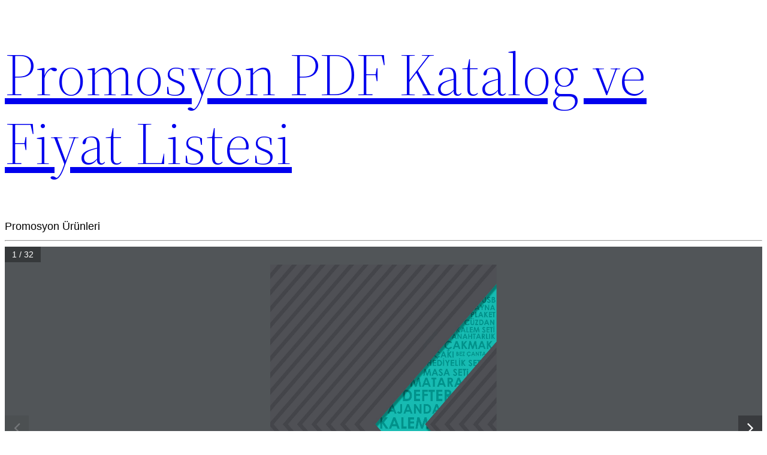

--- FILE ---
content_type: text/html; charset=UTF-8
request_url: https://pdf.promosyonportali.net/?r3d=flipbook-72
body_size: 10124
content:
<!DOCTYPE html>
<html lang="tr">
<head>
<link rel="profile" href="https://gmpg.org/xfn/11" />
<meta http-equiv="Content-Type" content="text/html; charset=UTF-8" />

<title>flipbook 72 &#8211; Promosyon PDF Katalog ve Fiyat Listesi</title>

<link rel="stylesheet" href="https://pdf.promosyonportali.net/wp-content/themes/twentytwentytwo/style.css" type="text/css" media="screen" />
<link rel="pingback" href="https://pdf.promosyonportali.net/xmlrpc.php" />



<meta name="viewport" content="width=device-width, initial-scale=1" />
<meta name='robots' content='max-image-preview:large' />
<title>flipbook 72 &#8211; Promosyon PDF Katalog ve Fiyat Listesi</title>
<link rel="alternate" type="application/rss+xml" title="Promosyon PDF Katalog ve Fiyat Listesi &raquo; akışı" href="https://pdf.promosyonportali.net/feed/" />
<link rel="alternate" type="application/rss+xml" title="Promosyon PDF Katalog ve Fiyat Listesi &raquo; yorum akışı" href="https://pdf.promosyonportali.net/comments/feed/" />
<link rel="alternate" title="oEmbed (JSON)" type="application/json+oembed" href="https://pdf.promosyonportali.net/wp-json/oembed/1.0/embed?url=https%3A%2F%2Fpdf.promosyonportali.net%2F%3Fr3d%3Dflipbook-72" />
<link rel="alternate" title="oEmbed (XML)" type="text/xml+oembed" href="https://pdf.promosyonportali.net/wp-json/oembed/1.0/embed?url=https%3A%2F%2Fpdf.promosyonportali.net%2F%3Fr3d%3Dflipbook-72&#038;format=xml" />
<style id='wp-img-auto-sizes-contain-inline-css'>
img:is([sizes=auto i],[sizes^="auto," i]){contain-intrinsic-size:3000px 1500px}
/*# sourceURL=wp-img-auto-sizes-contain-inline-css */
</style>
<style id='wp-emoji-styles-inline-css'>

	img.wp-smiley, img.emoji {
		display: inline !important;
		border: none !important;
		box-shadow: none !important;
		height: 1em !important;
		width: 1em !important;
		margin: 0 0.07em !important;
		vertical-align: -0.1em !important;
		background: none !important;
		padding: 0 !important;
	}
/*# sourceURL=wp-emoji-styles-inline-css */
</style>
<style id='wp-block-library-inline-css'>
:root{--wp-block-synced-color:#7a00df;--wp-block-synced-color--rgb:122,0,223;--wp-bound-block-color:var(--wp-block-synced-color);--wp-editor-canvas-background:#ddd;--wp-admin-theme-color:#007cba;--wp-admin-theme-color--rgb:0,124,186;--wp-admin-theme-color-darker-10:#006ba1;--wp-admin-theme-color-darker-10--rgb:0,107,160.5;--wp-admin-theme-color-darker-20:#005a87;--wp-admin-theme-color-darker-20--rgb:0,90,135;--wp-admin-border-width-focus:2px}@media (min-resolution:192dpi){:root{--wp-admin-border-width-focus:1.5px}}.wp-element-button{cursor:pointer}:root .has-very-light-gray-background-color{background-color:#eee}:root .has-very-dark-gray-background-color{background-color:#313131}:root .has-very-light-gray-color{color:#eee}:root .has-very-dark-gray-color{color:#313131}:root .has-vivid-green-cyan-to-vivid-cyan-blue-gradient-background{background:linear-gradient(135deg,#00d084,#0693e3)}:root .has-purple-crush-gradient-background{background:linear-gradient(135deg,#34e2e4,#4721fb 50%,#ab1dfe)}:root .has-hazy-dawn-gradient-background{background:linear-gradient(135deg,#faaca8,#dad0ec)}:root .has-subdued-olive-gradient-background{background:linear-gradient(135deg,#fafae1,#67a671)}:root .has-atomic-cream-gradient-background{background:linear-gradient(135deg,#fdd79a,#004a59)}:root .has-nightshade-gradient-background{background:linear-gradient(135deg,#330968,#31cdcf)}:root .has-midnight-gradient-background{background:linear-gradient(135deg,#020381,#2874fc)}:root{--wp--preset--font-size--normal:16px;--wp--preset--font-size--huge:42px}.has-regular-font-size{font-size:1em}.has-larger-font-size{font-size:2.625em}.has-normal-font-size{font-size:var(--wp--preset--font-size--normal)}.has-huge-font-size{font-size:var(--wp--preset--font-size--huge)}.has-text-align-center{text-align:center}.has-text-align-left{text-align:left}.has-text-align-right{text-align:right}.has-fit-text{white-space:nowrap!important}#end-resizable-editor-section{display:none}.aligncenter{clear:both}.items-justified-left{justify-content:flex-start}.items-justified-center{justify-content:center}.items-justified-right{justify-content:flex-end}.items-justified-space-between{justify-content:space-between}.screen-reader-text{border:0;clip-path:inset(50%);height:1px;margin:-1px;overflow:hidden;padding:0;position:absolute;width:1px;word-wrap:normal!important}.screen-reader-text:focus{background-color:#ddd;clip-path:none;color:#444;display:block;font-size:1em;height:auto;left:5px;line-height:normal;padding:15px 23px 14px;text-decoration:none;top:5px;width:auto;z-index:100000}html :where(.has-border-color){border-style:solid}html :where([style*=border-top-color]){border-top-style:solid}html :where([style*=border-right-color]){border-right-style:solid}html :where([style*=border-bottom-color]){border-bottom-style:solid}html :where([style*=border-left-color]){border-left-style:solid}html :where([style*=border-width]){border-style:solid}html :where([style*=border-top-width]){border-top-style:solid}html :where([style*=border-right-width]){border-right-style:solid}html :where([style*=border-bottom-width]){border-bottom-style:solid}html :where([style*=border-left-width]){border-left-style:solid}html :where(img[class*=wp-image-]){height:auto;max-width:100%}:where(figure){margin:0 0 1em}html :where(.is-position-sticky){--wp-admin--admin-bar--position-offset:var(--wp-admin--admin-bar--height,0px)}@media screen and (max-width:600px){html :where(.is-position-sticky){--wp-admin--admin-bar--position-offset:0px}}
/*# sourceURL=/wp-includes/css/dist/block-library/common.min.css */
</style>
<style id='global-styles-inline-css'>
:root{--wp--preset--aspect-ratio--square: 1;--wp--preset--aspect-ratio--4-3: 4/3;--wp--preset--aspect-ratio--3-4: 3/4;--wp--preset--aspect-ratio--3-2: 3/2;--wp--preset--aspect-ratio--2-3: 2/3;--wp--preset--aspect-ratio--16-9: 16/9;--wp--preset--aspect-ratio--9-16: 9/16;--wp--preset--color--black: #000000;--wp--preset--color--cyan-bluish-gray: #abb8c3;--wp--preset--color--white: #ffffff;--wp--preset--color--pale-pink: #f78da7;--wp--preset--color--vivid-red: #cf2e2e;--wp--preset--color--luminous-vivid-orange: #ff6900;--wp--preset--color--luminous-vivid-amber: #fcb900;--wp--preset--color--light-green-cyan: #7bdcb5;--wp--preset--color--vivid-green-cyan: #00d084;--wp--preset--color--pale-cyan-blue: #8ed1fc;--wp--preset--color--vivid-cyan-blue: #0693e3;--wp--preset--color--vivid-purple: #9b51e0;--wp--preset--color--foreground: #000000;--wp--preset--color--background: #ffffff;--wp--preset--color--primary: #1a4548;--wp--preset--color--secondary: #ffe2c7;--wp--preset--color--tertiary: #F6F6F6;--wp--preset--gradient--vivid-cyan-blue-to-vivid-purple: linear-gradient(135deg,rgb(6,147,227) 0%,rgb(155,81,224) 100%);--wp--preset--gradient--light-green-cyan-to-vivid-green-cyan: linear-gradient(135deg,rgb(122,220,180) 0%,rgb(0,208,130) 100%);--wp--preset--gradient--luminous-vivid-amber-to-luminous-vivid-orange: linear-gradient(135deg,rgb(252,185,0) 0%,rgb(255,105,0) 100%);--wp--preset--gradient--luminous-vivid-orange-to-vivid-red: linear-gradient(135deg,rgb(255,105,0) 0%,rgb(207,46,46) 100%);--wp--preset--gradient--very-light-gray-to-cyan-bluish-gray: linear-gradient(135deg,rgb(238,238,238) 0%,rgb(169,184,195) 100%);--wp--preset--gradient--cool-to-warm-spectrum: linear-gradient(135deg,rgb(74,234,220) 0%,rgb(151,120,209) 20%,rgb(207,42,186) 40%,rgb(238,44,130) 60%,rgb(251,105,98) 80%,rgb(254,248,76) 100%);--wp--preset--gradient--blush-light-purple: linear-gradient(135deg,rgb(255,206,236) 0%,rgb(152,150,240) 100%);--wp--preset--gradient--blush-bordeaux: linear-gradient(135deg,rgb(254,205,165) 0%,rgb(254,45,45) 50%,rgb(107,0,62) 100%);--wp--preset--gradient--luminous-dusk: linear-gradient(135deg,rgb(255,203,112) 0%,rgb(199,81,192) 50%,rgb(65,88,208) 100%);--wp--preset--gradient--pale-ocean: linear-gradient(135deg,rgb(255,245,203) 0%,rgb(182,227,212) 50%,rgb(51,167,181) 100%);--wp--preset--gradient--electric-grass: linear-gradient(135deg,rgb(202,248,128) 0%,rgb(113,206,126) 100%);--wp--preset--gradient--midnight: linear-gradient(135deg,rgb(2,3,129) 0%,rgb(40,116,252) 100%);--wp--preset--gradient--vertical-secondary-to-tertiary: linear-gradient(to bottom,var(--wp--preset--color--secondary) 0%,var(--wp--preset--color--tertiary) 100%);--wp--preset--gradient--vertical-secondary-to-background: linear-gradient(to bottom,var(--wp--preset--color--secondary) 0%,var(--wp--preset--color--background) 100%);--wp--preset--gradient--vertical-tertiary-to-background: linear-gradient(to bottom,var(--wp--preset--color--tertiary) 0%,var(--wp--preset--color--background) 100%);--wp--preset--gradient--diagonal-primary-to-foreground: linear-gradient(to bottom right,var(--wp--preset--color--primary) 0%,var(--wp--preset--color--foreground) 100%);--wp--preset--gradient--diagonal-secondary-to-background: linear-gradient(to bottom right,var(--wp--preset--color--secondary) 50%,var(--wp--preset--color--background) 50%);--wp--preset--gradient--diagonal-background-to-secondary: linear-gradient(to bottom right,var(--wp--preset--color--background) 50%,var(--wp--preset--color--secondary) 50%);--wp--preset--gradient--diagonal-tertiary-to-background: linear-gradient(to bottom right,var(--wp--preset--color--tertiary) 50%,var(--wp--preset--color--background) 50%);--wp--preset--gradient--diagonal-background-to-tertiary: linear-gradient(to bottom right,var(--wp--preset--color--background) 50%,var(--wp--preset--color--tertiary) 50%);--wp--preset--font-size--small: 1rem;--wp--preset--font-size--medium: 1.125rem;--wp--preset--font-size--large: 1.75rem;--wp--preset--font-size--x-large: clamp(1.75rem, 3vw, 2.25rem);--wp--preset--font-family--system-font: -apple-system,BlinkMacSystemFont,"Segoe UI",Roboto,Oxygen-Sans,Ubuntu,Cantarell,"Helvetica Neue",sans-serif;--wp--preset--font-family--source-serif-pro: "Source Serif Pro", serif;--wp--preset--spacing--20: 0.44rem;--wp--preset--spacing--30: 0.67rem;--wp--preset--spacing--40: 1rem;--wp--preset--spacing--50: 1.5rem;--wp--preset--spacing--60: 2.25rem;--wp--preset--spacing--70: 3.38rem;--wp--preset--spacing--80: 5.06rem;--wp--preset--shadow--natural: 6px 6px 9px rgba(0, 0, 0, 0.2);--wp--preset--shadow--deep: 12px 12px 50px rgba(0, 0, 0, 0.4);--wp--preset--shadow--sharp: 6px 6px 0px rgba(0, 0, 0, 0.2);--wp--preset--shadow--outlined: 6px 6px 0px -3px rgb(255, 255, 255), 6px 6px rgb(0, 0, 0);--wp--preset--shadow--crisp: 6px 6px 0px rgb(0, 0, 0);--wp--custom--spacing--small: max(1.25rem, 5vw);--wp--custom--spacing--medium: clamp(2rem, 8vw, calc(4 * var(--wp--style--block-gap)));--wp--custom--spacing--large: clamp(4rem, 10vw, 8rem);--wp--custom--spacing--outer: var(--wp--custom--spacing--small, 1.25rem);--wp--custom--typography--font-size--huge: clamp(2.25rem, 4vw, 2.75rem);--wp--custom--typography--font-size--gigantic: clamp(2.75rem, 6vw, 3.25rem);--wp--custom--typography--font-size--colossal: clamp(3.25rem, 8vw, 6.25rem);--wp--custom--typography--line-height--tiny: 1.15;--wp--custom--typography--line-height--small: 1.2;--wp--custom--typography--line-height--medium: 1.4;--wp--custom--typography--line-height--normal: 1.6;}:root { --wp--style--global--content-size: 650px;--wp--style--global--wide-size: 1000px; }:where(body) { margin: 0; }.wp-site-blocks > .alignleft { float: left; margin-right: 2em; }.wp-site-blocks > .alignright { float: right; margin-left: 2em; }.wp-site-blocks > .aligncenter { justify-content: center; margin-left: auto; margin-right: auto; }:where(.wp-site-blocks) > * { margin-block-start: 1.5rem; margin-block-end: 0; }:where(.wp-site-blocks) > :first-child { margin-block-start: 0; }:where(.wp-site-blocks) > :last-child { margin-block-end: 0; }:root { --wp--style--block-gap: 1.5rem; }:root :where(.is-layout-flow) > :first-child{margin-block-start: 0;}:root :where(.is-layout-flow) > :last-child{margin-block-end: 0;}:root :where(.is-layout-flow) > *{margin-block-start: 1.5rem;margin-block-end: 0;}:root :where(.is-layout-constrained) > :first-child{margin-block-start: 0;}:root :where(.is-layout-constrained) > :last-child{margin-block-end: 0;}:root :where(.is-layout-constrained) > *{margin-block-start: 1.5rem;margin-block-end: 0;}:root :where(.is-layout-flex){gap: 1.5rem;}:root :where(.is-layout-grid){gap: 1.5rem;}.is-layout-flow > .alignleft{float: left;margin-inline-start: 0;margin-inline-end: 2em;}.is-layout-flow > .alignright{float: right;margin-inline-start: 2em;margin-inline-end: 0;}.is-layout-flow > .aligncenter{margin-left: auto !important;margin-right: auto !important;}.is-layout-constrained > .alignleft{float: left;margin-inline-start: 0;margin-inline-end: 2em;}.is-layout-constrained > .alignright{float: right;margin-inline-start: 2em;margin-inline-end: 0;}.is-layout-constrained > .aligncenter{margin-left: auto !important;margin-right: auto !important;}.is-layout-constrained > :where(:not(.alignleft):not(.alignright):not(.alignfull)){max-width: var(--wp--style--global--content-size);margin-left: auto !important;margin-right: auto !important;}.is-layout-constrained > .alignwide{max-width: var(--wp--style--global--wide-size);}body .is-layout-flex{display: flex;}.is-layout-flex{flex-wrap: wrap;align-items: center;}.is-layout-flex > :is(*, div){margin: 0;}body .is-layout-grid{display: grid;}.is-layout-grid > :is(*, div){margin: 0;}body{background-color: var(--wp--preset--color--background);color: var(--wp--preset--color--foreground);font-family: var(--wp--preset--font-family--system-font);font-size: var(--wp--preset--font-size--medium);line-height: var(--wp--custom--typography--line-height--normal);padding-top: 0px;padding-right: 0px;padding-bottom: 0px;padding-left: 0px;}a:where(:not(.wp-element-button)){color: var(--wp--preset--color--foreground);text-decoration: underline;}h1{font-family: var(--wp--preset--font-family--source-serif-pro);font-size: var(--wp--custom--typography--font-size--colossal);font-weight: 300;line-height: var(--wp--custom--typography--line-height--tiny);}h2{font-family: var(--wp--preset--font-family--source-serif-pro);font-size: var(--wp--custom--typography--font-size--gigantic);font-weight: 300;line-height: var(--wp--custom--typography--line-height--small);}h3{font-family: var(--wp--preset--font-family--source-serif-pro);font-size: var(--wp--custom--typography--font-size--huge);font-weight: 300;line-height: var(--wp--custom--typography--line-height--tiny);}h4{font-family: var(--wp--preset--font-family--source-serif-pro);font-size: var(--wp--preset--font-size--x-large);font-weight: 300;line-height: var(--wp--custom--typography--line-height--tiny);}h5{font-family: var(--wp--preset--font-family--system-font);font-size: var(--wp--preset--font-size--medium);font-weight: 700;line-height: var(--wp--custom--typography--line-height--normal);text-transform: uppercase;}h6{font-family: var(--wp--preset--font-family--system-font);font-size: var(--wp--preset--font-size--medium);font-weight: 400;line-height: var(--wp--custom--typography--line-height--normal);text-transform: uppercase;}:root :where(.wp-element-button, .wp-block-button__link){background-color: #32373c;border-width: 0;color: #fff;font-family: inherit;font-size: inherit;font-style: inherit;font-weight: inherit;letter-spacing: inherit;line-height: inherit;padding-top: calc(0.667em + 2px);padding-right: calc(1.333em + 2px);padding-bottom: calc(0.667em + 2px);padding-left: calc(1.333em + 2px);text-decoration: none;text-transform: inherit;}.has-black-color{color: var(--wp--preset--color--black) !important;}.has-cyan-bluish-gray-color{color: var(--wp--preset--color--cyan-bluish-gray) !important;}.has-white-color{color: var(--wp--preset--color--white) !important;}.has-pale-pink-color{color: var(--wp--preset--color--pale-pink) !important;}.has-vivid-red-color{color: var(--wp--preset--color--vivid-red) !important;}.has-luminous-vivid-orange-color{color: var(--wp--preset--color--luminous-vivid-orange) !important;}.has-luminous-vivid-amber-color{color: var(--wp--preset--color--luminous-vivid-amber) !important;}.has-light-green-cyan-color{color: var(--wp--preset--color--light-green-cyan) !important;}.has-vivid-green-cyan-color{color: var(--wp--preset--color--vivid-green-cyan) !important;}.has-pale-cyan-blue-color{color: var(--wp--preset--color--pale-cyan-blue) !important;}.has-vivid-cyan-blue-color{color: var(--wp--preset--color--vivid-cyan-blue) !important;}.has-vivid-purple-color{color: var(--wp--preset--color--vivid-purple) !important;}.has-foreground-color{color: var(--wp--preset--color--foreground) !important;}.has-background-color{color: var(--wp--preset--color--background) !important;}.has-primary-color{color: var(--wp--preset--color--primary) !important;}.has-secondary-color{color: var(--wp--preset--color--secondary) !important;}.has-tertiary-color{color: var(--wp--preset--color--tertiary) !important;}.has-black-background-color{background-color: var(--wp--preset--color--black) !important;}.has-cyan-bluish-gray-background-color{background-color: var(--wp--preset--color--cyan-bluish-gray) !important;}.has-white-background-color{background-color: var(--wp--preset--color--white) !important;}.has-pale-pink-background-color{background-color: var(--wp--preset--color--pale-pink) !important;}.has-vivid-red-background-color{background-color: var(--wp--preset--color--vivid-red) !important;}.has-luminous-vivid-orange-background-color{background-color: var(--wp--preset--color--luminous-vivid-orange) !important;}.has-luminous-vivid-amber-background-color{background-color: var(--wp--preset--color--luminous-vivid-amber) !important;}.has-light-green-cyan-background-color{background-color: var(--wp--preset--color--light-green-cyan) !important;}.has-vivid-green-cyan-background-color{background-color: var(--wp--preset--color--vivid-green-cyan) !important;}.has-pale-cyan-blue-background-color{background-color: var(--wp--preset--color--pale-cyan-blue) !important;}.has-vivid-cyan-blue-background-color{background-color: var(--wp--preset--color--vivid-cyan-blue) !important;}.has-vivid-purple-background-color{background-color: var(--wp--preset--color--vivid-purple) !important;}.has-foreground-background-color{background-color: var(--wp--preset--color--foreground) !important;}.has-background-background-color{background-color: var(--wp--preset--color--background) !important;}.has-primary-background-color{background-color: var(--wp--preset--color--primary) !important;}.has-secondary-background-color{background-color: var(--wp--preset--color--secondary) !important;}.has-tertiary-background-color{background-color: var(--wp--preset--color--tertiary) !important;}.has-black-border-color{border-color: var(--wp--preset--color--black) !important;}.has-cyan-bluish-gray-border-color{border-color: var(--wp--preset--color--cyan-bluish-gray) !important;}.has-white-border-color{border-color: var(--wp--preset--color--white) !important;}.has-pale-pink-border-color{border-color: var(--wp--preset--color--pale-pink) !important;}.has-vivid-red-border-color{border-color: var(--wp--preset--color--vivid-red) !important;}.has-luminous-vivid-orange-border-color{border-color: var(--wp--preset--color--luminous-vivid-orange) !important;}.has-luminous-vivid-amber-border-color{border-color: var(--wp--preset--color--luminous-vivid-amber) !important;}.has-light-green-cyan-border-color{border-color: var(--wp--preset--color--light-green-cyan) !important;}.has-vivid-green-cyan-border-color{border-color: var(--wp--preset--color--vivid-green-cyan) !important;}.has-pale-cyan-blue-border-color{border-color: var(--wp--preset--color--pale-cyan-blue) !important;}.has-vivid-cyan-blue-border-color{border-color: var(--wp--preset--color--vivid-cyan-blue) !important;}.has-vivid-purple-border-color{border-color: var(--wp--preset--color--vivid-purple) !important;}.has-foreground-border-color{border-color: var(--wp--preset--color--foreground) !important;}.has-background-border-color{border-color: var(--wp--preset--color--background) !important;}.has-primary-border-color{border-color: var(--wp--preset--color--primary) !important;}.has-secondary-border-color{border-color: var(--wp--preset--color--secondary) !important;}.has-tertiary-border-color{border-color: var(--wp--preset--color--tertiary) !important;}.has-vivid-cyan-blue-to-vivid-purple-gradient-background{background: var(--wp--preset--gradient--vivid-cyan-blue-to-vivid-purple) !important;}.has-light-green-cyan-to-vivid-green-cyan-gradient-background{background: var(--wp--preset--gradient--light-green-cyan-to-vivid-green-cyan) !important;}.has-luminous-vivid-amber-to-luminous-vivid-orange-gradient-background{background: var(--wp--preset--gradient--luminous-vivid-amber-to-luminous-vivid-orange) !important;}.has-luminous-vivid-orange-to-vivid-red-gradient-background{background: var(--wp--preset--gradient--luminous-vivid-orange-to-vivid-red) !important;}.has-very-light-gray-to-cyan-bluish-gray-gradient-background{background: var(--wp--preset--gradient--very-light-gray-to-cyan-bluish-gray) !important;}.has-cool-to-warm-spectrum-gradient-background{background: var(--wp--preset--gradient--cool-to-warm-spectrum) !important;}.has-blush-light-purple-gradient-background{background: var(--wp--preset--gradient--blush-light-purple) !important;}.has-blush-bordeaux-gradient-background{background: var(--wp--preset--gradient--blush-bordeaux) !important;}.has-luminous-dusk-gradient-background{background: var(--wp--preset--gradient--luminous-dusk) !important;}.has-pale-ocean-gradient-background{background: var(--wp--preset--gradient--pale-ocean) !important;}.has-electric-grass-gradient-background{background: var(--wp--preset--gradient--electric-grass) !important;}.has-midnight-gradient-background{background: var(--wp--preset--gradient--midnight) !important;}.has-vertical-secondary-to-tertiary-gradient-background{background: var(--wp--preset--gradient--vertical-secondary-to-tertiary) !important;}.has-vertical-secondary-to-background-gradient-background{background: var(--wp--preset--gradient--vertical-secondary-to-background) !important;}.has-vertical-tertiary-to-background-gradient-background{background: var(--wp--preset--gradient--vertical-tertiary-to-background) !important;}.has-diagonal-primary-to-foreground-gradient-background{background: var(--wp--preset--gradient--diagonal-primary-to-foreground) !important;}.has-diagonal-secondary-to-background-gradient-background{background: var(--wp--preset--gradient--diagonal-secondary-to-background) !important;}.has-diagonal-background-to-secondary-gradient-background{background: var(--wp--preset--gradient--diagonal-background-to-secondary) !important;}.has-diagonal-tertiary-to-background-gradient-background{background: var(--wp--preset--gradient--diagonal-tertiary-to-background) !important;}.has-diagonal-background-to-tertiary-gradient-background{background: var(--wp--preset--gradient--diagonal-background-to-tertiary) !important;}.has-small-font-size{font-size: var(--wp--preset--font-size--small) !important;}.has-medium-font-size{font-size: var(--wp--preset--font-size--medium) !important;}.has-large-font-size{font-size: var(--wp--preset--font-size--large) !important;}.has-x-large-font-size{font-size: var(--wp--preset--font-size--x-large) !important;}.has-system-font-font-family{font-family: var(--wp--preset--font-family--system-font) !important;}.has-source-serif-pro-font-family{font-family: var(--wp--preset--font-family--source-serif-pro) !important;}
/*# sourceURL=global-styles-inline-css */
</style>
<style id='wp-block-template-skip-link-inline-css'>

		.skip-link.screen-reader-text {
			border: 0;
			clip-path: inset(50%);
			height: 1px;
			margin: -1px;
			overflow: hidden;
			padding: 0;
			position: absolute !important;
			width: 1px;
			word-wrap: normal !important;
		}

		.skip-link.screen-reader-text:focus {
			background-color: #eee;
			clip-path: none;
			color: #444;
			display: block;
			font-size: 1em;
			height: auto;
			left: 5px;
			line-height: normal;
			padding: 15px 23px 14px;
			text-decoration: none;
			top: 5px;
			width: auto;
			z-index: 100000;
		}
/*# sourceURL=wp-block-template-skip-link-inline-css */
</style>
<style id='twentytwentytwo-style-inline-css'>
body{-moz-osx-font-smoothing:grayscale;-webkit-font-smoothing:antialiased}a{text-decoration-thickness:1px;text-underline-offset:.25ch}a:focus,a:hover{text-decoration-style:dashed}a:active{text-decoration:none}.wp-block-navigation .wp-block-navigation-item a:focus,.wp-block-navigation .wp-block-navigation-item a:hover{text-decoration:underline;text-decoration-style:solid}.wp-block-file .wp-block-file__button,.wp-block-search__button{background-color:var(--wp--preset--color--primary);border:0 solid;border-radius:0;color:var(--wp--preset--color--background);font-size:var(--wp--preset--font-size--medium);padding:calc(.667em + 2px) calc(1.333em + 2px)}.wp-block-button__link:hover,.wp-block-file .wp-block-file__button:hover,.wp-block-search__button:hover{opacity:.9}.edit-post-visual-editor__post-title-wrapper,.is-root-container .wp-block[data-align=full]>.wp-block-cover,.is-root-container .wp-block[data-align=full]>.wp-block-group,.wp-block-cover.alignfull,.wp-block-group.alignfull,.wp-block-group.has-background,.wp-site-blocks,body>.is-root-container{padding-left:var(--wp--custom--spacing--outer);padding-right:var(--wp--custom--spacing--outer)}.is-root-container .wp-block[data-align=full],.wp-site-blocks .alignfull,.wp-site-blocks>.wp-block-cover,.wp-site-blocks>.wp-block-group.has-background,.wp-site-blocks>.wp-block-template-part>.wp-block-cover,.wp-site-blocks>.wp-block-template-part>.wp-block-group.has-background,body>.is-root-container>.wp-block-cover,body>.is-root-container>.wp-block-template-part>.wp-block-cover,body>.is-root-container>.wp-block-template-part>.wp-block-group.has-background{margin-left:calc(var(--wp--custom--spacing--outer)*-1)!important;margin-right:calc(var(--wp--custom--spacing--outer)*-1)!important;width:unset}.is-root-container .wp-block-columns .wp-block-column .wp-block[data-align=full],.is-root-container .wp-block[data-align=full]>:not(.wp-block-group) .wp-block[data-align=full],.wp-site-blocks .alignfull:not(.wp-block-group) .alignfull,.wp-site-blocks .wp-block-columns .wp-block-column .alignfull{margin-left:auto!important;margin-right:auto!important;width:inherit}.wp-block-navigation__responsive-container.is-menu-open{padding:var(--wp--custom--spacing--outer) var(--wp--custom--spacing--outer) var(--wp--custom--spacing--large)}.wp-block-post-comments ol.commentlist ul.children{margin-bottom:1rem;margin-top:1rem}.wp-block-post-comments ol.commentlist li.comment:not(:last-child){margin-bottom:1rem}:where(pre){overflow-x:auto}
/*# sourceURL=https://pdf.promosyonportali.net/wp-content/themes/twentytwentytwo/style.min.css */
</style>
<link rel="https://api.w.org/" href="https://pdf.promosyonportali.net/wp-json/" /><link rel="EditURI" type="application/rsd+xml" title="RSD" href="https://pdf.promosyonportali.net/xmlrpc.php?rsd" />
<meta name="generator" content="WordPress 6.9" />
<link rel="canonical" href="https://pdf.promosyonportali.net/?r3d=flipbook-72" />
<link rel='shortlink' href='https://pdf.promosyonportali.net/?p=336' />
<style class='wp-fonts-local'>
@font-face{font-family:"Source Serif Pro";font-style:normal;font-weight:200 900;font-display:fallback;src:url('https://pdf.promosyonportali.net/wp-content/themes/twentytwentytwo/assets/fonts/source-serif-pro/SourceSerif4Variable-Roman.ttf.woff2') format('woff2');font-stretch:normal;}
@font-face{font-family:"Source Serif Pro";font-style:italic;font-weight:200 900;font-display:fallback;src:url('https://pdf.promosyonportali.net/wp-content/themes/twentytwentytwo/assets/fonts/source-serif-pro/SourceSerif4Variable-Italic.ttf.woff2') format('woff2');font-stretch:normal;}
</style>
</head>
<body class="wp-singular r3d-template-default single single-r3d postid-336 wp-embed-responsive wp-theme-twentytwentytwo">
<div id="page">

<div id="header" role="banner">
	<div id="headerimg">
		<h1><a href="https://pdf.promosyonportali.net/">Promosyon PDF Katalog ve Fiyat Listesi</a></h1>
		<div class="description">Promosyon Ürünleri</div>
	</div>
</div>
<hr />
<div class="real3dflipbook" id="72_697e92366cf53" style="position:absolute;" data-flipbook-options="{&quot;pages&quot;:[{&quot;src&quot;:&quot;https:\/\/pdf.promosyonportali.net\/wp-content\/uploads\/real3d-flipbook\/flipbook_72\/1.jpg&quot;,&quot;thumb&quot;:&quot;https:\/\/pdf.promosyonportali.net\/wp-content\/uploads\/real3d-flipbook\/flipbook_72\/thumb1.jpg&quot;,&quot;json&quot;:&quot;https:\/\/pdf.promosyonportali.net\/wp-content\/uploads\/real3d-flipbook\/flipbook_72\/1.json&quot;},{&quot;src&quot;:&quot;https:\/\/pdf.promosyonportali.net\/wp-content\/uploads\/real3d-flipbook\/flipbook_72\/2.jpg&quot;,&quot;thumb&quot;:&quot;https:\/\/pdf.promosyonportali.net\/wp-content\/uploads\/real3d-flipbook\/flipbook_72\/thumb2.jpg&quot;,&quot;json&quot;:&quot;https:\/\/pdf.promosyonportali.net\/wp-content\/uploads\/real3d-flipbook\/flipbook_72\/2.json&quot;},{&quot;src&quot;:&quot;https:\/\/pdf.promosyonportali.net\/wp-content\/uploads\/real3d-flipbook\/flipbook_72\/3.jpg&quot;,&quot;thumb&quot;:&quot;https:\/\/pdf.promosyonportali.net\/wp-content\/uploads\/real3d-flipbook\/flipbook_72\/thumb3.jpg&quot;,&quot;json&quot;:&quot;https:\/\/pdf.promosyonportali.net\/wp-content\/uploads\/real3d-flipbook\/flipbook_72\/3.json&quot;},{&quot;src&quot;:&quot;https:\/\/pdf.promosyonportali.net\/wp-content\/uploads\/real3d-flipbook\/flipbook_72\/4.jpg&quot;,&quot;thumb&quot;:&quot;https:\/\/pdf.promosyonportali.net\/wp-content\/uploads\/real3d-flipbook\/flipbook_72\/thumb4.jpg&quot;,&quot;json&quot;:&quot;https:\/\/pdf.promosyonportali.net\/wp-content\/uploads\/real3d-flipbook\/flipbook_72\/4.json&quot;},{&quot;src&quot;:&quot;https:\/\/pdf.promosyonportali.net\/wp-content\/uploads\/real3d-flipbook\/flipbook_72\/5.jpg&quot;,&quot;thumb&quot;:&quot;https:\/\/pdf.promosyonportali.net\/wp-content\/uploads\/real3d-flipbook\/flipbook_72\/thumb5.jpg&quot;,&quot;json&quot;:&quot;https:\/\/pdf.promosyonportali.net\/wp-content\/uploads\/real3d-flipbook\/flipbook_72\/5.json&quot;},{&quot;src&quot;:&quot;https:\/\/pdf.promosyonportali.net\/wp-content\/uploads\/real3d-flipbook\/flipbook_72\/6.jpg&quot;,&quot;thumb&quot;:&quot;https:\/\/pdf.promosyonportali.net\/wp-content\/uploads\/real3d-flipbook\/flipbook_72\/thumb6.jpg&quot;,&quot;json&quot;:&quot;https:\/\/pdf.promosyonportali.net\/wp-content\/uploads\/real3d-flipbook\/flipbook_72\/6.json&quot;},{&quot;src&quot;:&quot;https:\/\/pdf.promosyonportali.net\/wp-content\/uploads\/real3d-flipbook\/flipbook_72\/7.jpg&quot;,&quot;thumb&quot;:&quot;https:\/\/pdf.promosyonportali.net\/wp-content\/uploads\/real3d-flipbook\/flipbook_72\/thumb7.jpg&quot;,&quot;json&quot;:&quot;https:\/\/pdf.promosyonportali.net\/wp-content\/uploads\/real3d-flipbook\/flipbook_72\/7.json&quot;},{&quot;src&quot;:&quot;https:\/\/pdf.promosyonportali.net\/wp-content\/uploads\/real3d-flipbook\/flipbook_72\/8.jpg&quot;,&quot;thumb&quot;:&quot;https:\/\/pdf.promosyonportali.net\/wp-content\/uploads\/real3d-flipbook\/flipbook_72\/thumb8.jpg&quot;,&quot;json&quot;:&quot;https:\/\/pdf.promosyonportali.net\/wp-content\/uploads\/real3d-flipbook\/flipbook_72\/8.json&quot;},{&quot;src&quot;:&quot;https:\/\/pdf.promosyonportali.net\/wp-content\/uploads\/real3d-flipbook\/flipbook_72\/9.jpg&quot;,&quot;thumb&quot;:&quot;https:\/\/pdf.promosyonportali.net\/wp-content\/uploads\/real3d-flipbook\/flipbook_72\/thumb9.jpg&quot;,&quot;json&quot;:&quot;https:\/\/pdf.promosyonportali.net\/wp-content\/uploads\/real3d-flipbook\/flipbook_72\/9.json&quot;},{&quot;src&quot;:&quot;https:\/\/pdf.promosyonportali.net\/wp-content\/uploads\/real3d-flipbook\/flipbook_72\/10.jpg&quot;,&quot;thumb&quot;:&quot;https:\/\/pdf.promosyonportali.net\/wp-content\/uploads\/real3d-flipbook\/flipbook_72\/thumb10.jpg&quot;,&quot;json&quot;:&quot;https:\/\/pdf.promosyonportali.net\/wp-content\/uploads\/real3d-flipbook\/flipbook_72\/10.json&quot;},{&quot;src&quot;:&quot;https:\/\/pdf.promosyonportali.net\/wp-content\/uploads\/real3d-flipbook\/flipbook_72\/11.jpg&quot;,&quot;thumb&quot;:&quot;https:\/\/pdf.promosyonportali.net\/wp-content\/uploads\/real3d-flipbook\/flipbook_72\/thumb11.jpg&quot;,&quot;json&quot;:&quot;https:\/\/pdf.promosyonportali.net\/wp-content\/uploads\/real3d-flipbook\/flipbook_72\/11.json&quot;},{&quot;src&quot;:&quot;https:\/\/pdf.promosyonportali.net\/wp-content\/uploads\/real3d-flipbook\/flipbook_72\/12.jpg&quot;,&quot;thumb&quot;:&quot;https:\/\/pdf.promosyonportali.net\/wp-content\/uploads\/real3d-flipbook\/flipbook_72\/thumb12.jpg&quot;,&quot;json&quot;:&quot;https:\/\/pdf.promosyonportali.net\/wp-content\/uploads\/real3d-flipbook\/flipbook_72\/12.json&quot;},{&quot;src&quot;:&quot;https:\/\/pdf.promosyonportali.net\/wp-content\/uploads\/real3d-flipbook\/flipbook_72\/13.jpg&quot;,&quot;thumb&quot;:&quot;https:\/\/pdf.promosyonportali.net\/wp-content\/uploads\/real3d-flipbook\/flipbook_72\/thumb13.jpg&quot;,&quot;json&quot;:&quot;https:\/\/pdf.promosyonportali.net\/wp-content\/uploads\/real3d-flipbook\/flipbook_72\/13.json&quot;},{&quot;src&quot;:&quot;https:\/\/pdf.promosyonportali.net\/wp-content\/uploads\/real3d-flipbook\/flipbook_72\/14.jpg&quot;,&quot;thumb&quot;:&quot;https:\/\/pdf.promosyonportali.net\/wp-content\/uploads\/real3d-flipbook\/flipbook_72\/thumb14.jpg&quot;,&quot;json&quot;:&quot;https:\/\/pdf.promosyonportali.net\/wp-content\/uploads\/real3d-flipbook\/flipbook_72\/14.json&quot;},{&quot;src&quot;:&quot;https:\/\/pdf.promosyonportali.net\/wp-content\/uploads\/real3d-flipbook\/flipbook_72\/15.jpg&quot;,&quot;thumb&quot;:&quot;https:\/\/pdf.promosyonportali.net\/wp-content\/uploads\/real3d-flipbook\/flipbook_72\/thumb15.jpg&quot;,&quot;json&quot;:&quot;https:\/\/pdf.promosyonportali.net\/wp-content\/uploads\/real3d-flipbook\/flipbook_72\/15.json&quot;},{&quot;src&quot;:&quot;https:\/\/pdf.promosyonportali.net\/wp-content\/uploads\/real3d-flipbook\/flipbook_72\/16.jpg&quot;,&quot;thumb&quot;:&quot;https:\/\/pdf.promosyonportali.net\/wp-content\/uploads\/real3d-flipbook\/flipbook_72\/thumb16.jpg&quot;,&quot;json&quot;:&quot;https:\/\/pdf.promosyonportali.net\/wp-content\/uploads\/real3d-flipbook\/flipbook_72\/16.json&quot;},{&quot;src&quot;:&quot;https:\/\/pdf.promosyonportali.net\/wp-content\/uploads\/real3d-flipbook\/flipbook_72\/17.jpg&quot;,&quot;thumb&quot;:&quot;https:\/\/pdf.promosyonportali.net\/wp-content\/uploads\/real3d-flipbook\/flipbook_72\/thumb17.jpg&quot;,&quot;json&quot;:&quot;https:\/\/pdf.promosyonportali.net\/wp-content\/uploads\/real3d-flipbook\/flipbook_72\/17.json&quot;},{&quot;src&quot;:&quot;https:\/\/pdf.promosyonportali.net\/wp-content\/uploads\/real3d-flipbook\/flipbook_72\/18.jpg&quot;,&quot;thumb&quot;:&quot;https:\/\/pdf.promosyonportali.net\/wp-content\/uploads\/real3d-flipbook\/flipbook_72\/thumb18.jpg&quot;,&quot;json&quot;:&quot;https:\/\/pdf.promosyonportali.net\/wp-content\/uploads\/real3d-flipbook\/flipbook_72\/18.json&quot;},{&quot;src&quot;:&quot;https:\/\/pdf.promosyonportali.net\/wp-content\/uploads\/real3d-flipbook\/flipbook_72\/19.jpg&quot;,&quot;thumb&quot;:&quot;https:\/\/pdf.promosyonportali.net\/wp-content\/uploads\/real3d-flipbook\/flipbook_72\/thumb19.jpg&quot;,&quot;json&quot;:&quot;https:\/\/pdf.promosyonportali.net\/wp-content\/uploads\/real3d-flipbook\/flipbook_72\/19.json&quot;},{&quot;src&quot;:&quot;https:\/\/pdf.promosyonportali.net\/wp-content\/uploads\/real3d-flipbook\/flipbook_72\/20.jpg&quot;,&quot;thumb&quot;:&quot;https:\/\/pdf.promosyonportali.net\/wp-content\/uploads\/real3d-flipbook\/flipbook_72\/thumb20.jpg&quot;,&quot;json&quot;:&quot;https:\/\/pdf.promosyonportali.net\/wp-content\/uploads\/real3d-flipbook\/flipbook_72\/20.json&quot;},{&quot;src&quot;:&quot;https:\/\/pdf.promosyonportali.net\/wp-content\/uploads\/real3d-flipbook\/flipbook_72\/21.jpg&quot;,&quot;thumb&quot;:&quot;https:\/\/pdf.promosyonportali.net\/wp-content\/uploads\/real3d-flipbook\/flipbook_72\/thumb21.jpg&quot;,&quot;json&quot;:&quot;https:\/\/pdf.promosyonportali.net\/wp-content\/uploads\/real3d-flipbook\/flipbook_72\/21.json&quot;},{&quot;src&quot;:&quot;https:\/\/pdf.promosyonportali.net\/wp-content\/uploads\/real3d-flipbook\/flipbook_72\/22.jpg&quot;,&quot;thumb&quot;:&quot;https:\/\/pdf.promosyonportali.net\/wp-content\/uploads\/real3d-flipbook\/flipbook_72\/thumb22.jpg&quot;,&quot;json&quot;:&quot;https:\/\/pdf.promosyonportali.net\/wp-content\/uploads\/real3d-flipbook\/flipbook_72\/22.json&quot;},{&quot;src&quot;:&quot;https:\/\/pdf.promosyonportali.net\/wp-content\/uploads\/real3d-flipbook\/flipbook_72\/23.jpg&quot;,&quot;thumb&quot;:&quot;https:\/\/pdf.promosyonportali.net\/wp-content\/uploads\/real3d-flipbook\/flipbook_72\/thumb23.jpg&quot;,&quot;json&quot;:&quot;https:\/\/pdf.promosyonportali.net\/wp-content\/uploads\/real3d-flipbook\/flipbook_72\/23.json&quot;},{&quot;src&quot;:&quot;https:\/\/pdf.promosyonportali.net\/wp-content\/uploads\/real3d-flipbook\/flipbook_72\/24.jpg&quot;,&quot;thumb&quot;:&quot;https:\/\/pdf.promosyonportali.net\/wp-content\/uploads\/real3d-flipbook\/flipbook_72\/thumb24.jpg&quot;,&quot;json&quot;:&quot;https:\/\/pdf.promosyonportali.net\/wp-content\/uploads\/real3d-flipbook\/flipbook_72\/24.json&quot;},{&quot;src&quot;:&quot;https:\/\/pdf.promosyonportali.net\/wp-content\/uploads\/real3d-flipbook\/flipbook_72\/25.jpg&quot;,&quot;thumb&quot;:&quot;https:\/\/pdf.promosyonportali.net\/wp-content\/uploads\/real3d-flipbook\/flipbook_72\/thumb25.jpg&quot;,&quot;json&quot;:&quot;https:\/\/pdf.promosyonportali.net\/wp-content\/uploads\/real3d-flipbook\/flipbook_72\/25.json&quot;},{&quot;src&quot;:&quot;https:\/\/pdf.promosyonportali.net\/wp-content\/uploads\/real3d-flipbook\/flipbook_72\/26.jpg&quot;,&quot;thumb&quot;:&quot;https:\/\/pdf.promosyonportali.net\/wp-content\/uploads\/real3d-flipbook\/flipbook_72\/thumb26.jpg&quot;,&quot;json&quot;:&quot;https:\/\/pdf.promosyonportali.net\/wp-content\/uploads\/real3d-flipbook\/flipbook_72\/26.json&quot;},{&quot;src&quot;:&quot;https:\/\/pdf.promosyonportali.net\/wp-content\/uploads\/real3d-flipbook\/flipbook_72\/27.jpg&quot;,&quot;thumb&quot;:&quot;https:\/\/pdf.promosyonportali.net\/wp-content\/uploads\/real3d-flipbook\/flipbook_72\/thumb27.jpg&quot;,&quot;json&quot;:&quot;https:\/\/pdf.promosyonportali.net\/wp-content\/uploads\/real3d-flipbook\/flipbook_72\/27.json&quot;},{&quot;src&quot;:&quot;https:\/\/pdf.promosyonportali.net\/wp-content\/uploads\/real3d-flipbook\/flipbook_72\/28.jpg&quot;,&quot;thumb&quot;:&quot;https:\/\/pdf.promosyonportali.net\/wp-content\/uploads\/real3d-flipbook\/flipbook_72\/thumb28.jpg&quot;,&quot;json&quot;:&quot;https:\/\/pdf.promosyonportali.net\/wp-content\/uploads\/real3d-flipbook\/flipbook_72\/28.json&quot;},{&quot;src&quot;:&quot;https:\/\/pdf.promosyonportali.net\/wp-content\/uploads\/real3d-flipbook\/flipbook_72\/29.jpg&quot;,&quot;thumb&quot;:&quot;https:\/\/pdf.promosyonportali.net\/wp-content\/uploads\/real3d-flipbook\/flipbook_72\/thumb29.jpg&quot;,&quot;json&quot;:&quot;https:\/\/pdf.promosyonportali.net\/wp-content\/uploads\/real3d-flipbook\/flipbook_72\/29.json&quot;},{&quot;src&quot;:&quot;https:\/\/pdf.promosyonportali.net\/wp-content\/uploads\/real3d-flipbook\/flipbook_72\/30.jpg&quot;,&quot;thumb&quot;:&quot;https:\/\/pdf.promosyonportali.net\/wp-content\/uploads\/real3d-flipbook\/flipbook_72\/thumb30.jpg&quot;,&quot;json&quot;:&quot;https:\/\/pdf.promosyonportali.net\/wp-content\/uploads\/real3d-flipbook\/flipbook_72\/30.json&quot;},{&quot;src&quot;:&quot;https:\/\/pdf.promosyonportali.net\/wp-content\/uploads\/real3d-flipbook\/flipbook_72\/31.jpg&quot;,&quot;thumb&quot;:&quot;https:\/\/pdf.promosyonportali.net\/wp-content\/uploads\/real3d-flipbook\/flipbook_72\/thumb31.jpg&quot;,&quot;json&quot;:&quot;https:\/\/pdf.promosyonportali.net\/wp-content\/uploads\/real3d-flipbook\/flipbook_72\/31.json&quot;},{&quot;src&quot;:&quot;https:\/\/pdf.promosyonportali.net\/wp-content\/uploads\/real3d-flipbook\/flipbook_72\/32.jpg&quot;,&quot;thumb&quot;:&quot;https:\/\/pdf.promosyonportali.net\/wp-content\/uploads\/real3d-flipbook\/flipbook_72\/thumb32.jpg&quot;,&quot;json&quot;:&quot;https:\/\/pdf.promosyonportali.net\/wp-content\/uploads\/real3d-flipbook\/flipbook_72\/32.json&quot;}],&quot;pdfUrl&quot;:&quot;&quot;,&quot;tableOfContent&quot;:[],&quot;id&quot;:&quot;72&quot;,&quot;bookId&quot;:&quot;72&quot;,&quot;date&quot;:&quot;2023-09-27&quot;,&quot;lightboxThumbnailUrl&quot;:&quot;https:\/\/pdf.promosyonportali.net\/wp-content\/uploads\/real3d-flipbook\/flipbook_72\/thumb1.jpg&quot;,&quot;mode&quot;:&quot;normal&quot;,&quot;viewMode&quot;:&quot;simple&quot;,&quot;pageTextureSize&quot;:&quot;2048&quot;,&quot;pageTextureSizeSmall&quot;:&quot;1500&quot;,&quot;pageTextureSizeMobile&quot;:&quot;&quot;,&quot;pageTextureSizeMobileSmall&quot;:&quot;1024&quot;,&quot;pdfTextLayer&quot;:&quot;true&quot;,&quot;zoomMin&quot;:&quot;0.9&quot;,&quot;zoomStep&quot;:&quot;2&quot;,&quot;zoomSize&quot;:&quot;&quot;,&quot;zoomReset&quot;:&quot;false&quot;,&quot;doubleClickZoom&quot;:&quot;true&quot;,&quot;pageDrag&quot;:&quot;true&quot;,&quot;singlePageMode&quot;:&quot;false&quot;,&quot;pageFlipDuration&quot;:&quot;1&quot;,&quot;sound&quot;:&quot;true&quot;,&quot;startPage&quot;:&quot;1&quot;,&quot;deeplinking&quot;:{&quot;enabled&quot;:&quot;false&quot;},&quot;responsiveView&quot;:&quot;true&quot;,&quot;responsiveViewTreshold&quot;:&quot;768&quot;,&quot;cover&quot;:&quot;true&quot;,&quot;backCover&quot;:&quot;true&quot;,&quot;height&quot;:&quot;400&quot;,&quot;responsiveHeight&quot;:&quot;true&quot;,&quot;aspectRatio&quot;:&quot;2&quot;,&quot;thumbnailsOnStart&quot;:&quot;false&quot;,&quot;contentOnStart&quot;:&quot;false&quot;,&quot;searchOnStart&quot;:&quot;&quot;,&quot;tableOfContentCloseOnClick&quot;:&quot;true&quot;,&quot;thumbsCloseOnClick&quot;:&quot;true&quot;,&quot;autoplayOnStart&quot;:&quot;false&quot;,&quot;autoplayInterval&quot;:&quot;3000&quot;,&quot;autoplayStartPage&quot;:&quot;1&quot;,&quot;autoplayLoop&quot;:&quot;true&quot;,&quot;rightToLeft&quot;:&quot;false&quot;,&quot;pageWidth&quot;:&quot;&quot;,&quot;pageHeight&quot;:&quot;&quot;,&quot;thumbSize&quot;:&quot;130&quot;,&quot;logoImg&quot;:&quot;&quot;,&quot;logoUrl&quot;:&quot;&quot;,&quot;logoUrlTarget&quot;:&quot;_blank&quot;,&quot;logoCSS&quot;:&quot;position:absolute;left:0;top:0;&quot;,&quot;menuSelector&quot;:&quot;&quot;,&quot;zIndex&quot;:&quot;auto&quot;,&quot;preloaderText&quot;:&quot;&quot;,&quot;googleAnalyticsTrackingCode&quot;:&quot;&quot;,&quot;pdfBrowserViewerIfIE&quot;:&quot;false&quot;,&quot;modeMobile&quot;:&quot;&quot;,&quot;viewModeMobile&quot;:&quot;simple&quot;,&quot;aspectRatioMobile&quot;:&quot;&quot;,&quot;singlePageModeIfMobile&quot;:&quot;true&quot;,&quot;pdfBrowserViewerIfMobile&quot;:&quot;false&quot;,&quot;pdfBrowserViewerFullscreen&quot;:&quot;true&quot;,&quot;pdfBrowserViewerFullscreenTarget&quot;:&quot;_blank&quot;,&quot;btnTocIfMobile&quot;:&quot;true&quot;,&quot;btnThumbsIfMobile&quot;:&quot;true&quot;,&quot;btnShareIfMobile&quot;:&quot;false&quot;,&quot;btnDownloadPagesIfMobile&quot;:&quot;true&quot;,&quot;btnDownloadPdfIfMobile&quot;:&quot;true&quot;,&quot;btnSoundIfMobile&quot;:&quot;false&quot;,&quot;btnExpandIfMobile&quot;:&quot;true&quot;,&quot;btnPrintIfMobile&quot;:&quot;false&quot;,&quot;logoHideOnMobile&quot;:&quot;false&quot;,&quot;mobile&quot;:{&quot;contentOnStart&quot;:&quot;false&quot;,&quot;thumbnailsOnStart&quot;:&quot;false&quot;},&quot;lightboxCssClass&quot;:&quot;&quot;,&quot;lightboxLink&quot;:&quot;&quot;,&quot;lightboxLinkNewWindow&quot;:&quot;true&quot;,&quot;lightboxBackground&quot;:&quot;rgb(81, 85, 88)&quot;,&quot;lightboxBackgroundPattern&quot;:&quot;&quot;,&quot;lightboxBackgroundImage&quot;:&quot;&quot;,&quot;lightboxContainerCSS&quot;:&quot;display:inline-block;padding:10px;&quot;,&quot;lightboxThumbnailHeight&quot;:&quot;300&quot;,&quot;lightboxThumbnailUrlCSS&quot;:&quot;display:block;&quot;,&quot;lightboxThumbnailInfo&quot;:&quot;false&quot;,&quot;lightboxThumbnailInfoText&quot;:&quot;&quot;,&quot;lightboxThumbnailInfoCSS&quot;:&quot;top: 0;  width: 100%; height: 100%; font-size: 16px; color: #000; background: rgba(255,255,255,.8);&quot;,&quot;showTitle&quot;:&quot;false&quot;,&quot;showDate&quot;:&quot;false&quot;,&quot;hideThumbnail&quot;:&quot;false&quot;,&quot;lightboxText&quot;:&quot;&quot;,&quot;lightboxTextCSS&quot;:&quot;display:block;&quot;,&quot;lightboxTextPosition&quot;:&quot;top&quot;,&quot;lightBoxOpened&quot;:&quot;false&quot;,&quot;lightBoxFullscreen&quot;:&quot;false&quot;,&quot;lightboxCloseOnClick&quot;:&quot;false&quot;,&quot;lightboxStartPage&quot;:&quot;&quot;,&quot;lightboxMarginV&quot;:&quot;0&quot;,&quot;lightboxMarginH&quot;:&quot;0&quot;,&quot;lights&quot;:&quot;true&quot;,&quot;lightPositionX&quot;:&quot;0&quot;,&quot;lightPositionY&quot;:&quot;150&quot;,&quot;lightPositionZ&quot;:&quot;1400&quot;,&quot;lightIntensity&quot;:&quot;0.6&quot;,&quot;shadows&quot;:&quot;true&quot;,&quot;shadowMapSize&quot;:&quot;2048&quot;,&quot;shadowOpacity&quot;:&quot;0.2&quot;,&quot;shadowDistance&quot;:&quot;15&quot;,&quot;pageHardness&quot;:&quot;2&quot;,&quot;coverHardness&quot;:&quot;2&quot;,&quot;pageRoughness&quot;:&quot;1&quot;,&quot;pageMetalness&quot;:&quot;0&quot;,&quot;pageSegmentsW&quot;:&quot;6&quot;,&quot;pageSegmentsH&quot;:&quot;1&quot;,&quot;pageMiddleShadowSize&quot;:&quot;2&quot;,&quot;pageMiddleShadowColorL&quot;:&quot;#999999&quot;,&quot;pageMiddleShadowColorR&quot;:&quot;#777777&quot;,&quot;antialias&quot;:&quot;false&quot;,&quot;pan&quot;:&quot;0&quot;,&quot;tilt&quot;:&quot;0&quot;,&quot;rotateCameraOnMouseDrag&quot;:&quot;true&quot;,&quot;panMax&quot;:&quot;20&quot;,&quot;panMin&quot;:&quot;-20&quot;,&quot;tiltMax&quot;:&quot;0&quot;,&quot;tiltMin&quot;:&quot;-60&quot;,&quot;currentPage&quot;:{&quot;enabled&quot;:&quot;true&quot;,&quot;title&quot;:&quot;Current page&quot;,&quot;vAlign&quot;:&quot;top&quot;,&quot;hAlign&quot;:&quot;left&quot;},&quot;btnAutoplay&quot;:{&quot;enabled&quot;:&quot;true&quot;,&quot;title&quot;:&quot;Autoplay&quot;},&quot;btnNext&quot;:{&quot;enabled&quot;:&quot;true&quot;,&quot;title&quot;:&quot;Next Page&quot;},&quot;btnLast&quot;:{&quot;enabled&quot;:&quot;false&quot;,&quot;title&quot;:&quot;Last Page&quot;},&quot;btnPrev&quot;:{&quot;enabled&quot;:&quot;true&quot;,&quot;title&quot;:&quot;Previous Page&quot;},&quot;btnFirst&quot;:{&quot;enabled&quot;:&quot;false&quot;,&quot;title&quot;:&quot;First Page&quot;},&quot;btnZoomIn&quot;:{&quot;enabled&quot;:&quot;true&quot;,&quot;title&quot;:&quot;Zoom in&quot;},&quot;btnZoomOut&quot;:{&quot;enabled&quot;:&quot;true&quot;,&quot;title&quot;:&quot;Zoom out&quot;},&quot;btnToc&quot;:{&quot;enabled&quot;:&quot;true&quot;,&quot;title&quot;:&quot;Table of Contents&quot;},&quot;btnThumbs&quot;:{&quot;enabled&quot;:&quot;true&quot;,&quot;title&quot;:&quot;Pages&quot;},&quot;btnShare&quot;:{&quot;enabled&quot;:&quot;true&quot;,&quot;title&quot;:&quot;Share&quot;},&quot;btnDownloadPages&quot;:{&quot;enabled&quot;:&quot;false&quot;,&quot;title&quot;:&quot;Download pages&quot;},&quot;btnDownloadPdf&quot;:{&quot;enabled&quot;:&quot;false&quot;},&quot;btnSound&quot;:{&quot;enabled&quot;:&quot;true&quot;,&quot;title&quot;:&quot;Sound&quot;},&quot;btnExpand&quot;:{&quot;enabled&quot;:&quot;true&quot;,&quot;title&quot;:&quot;Toggle fullscreen&quot;},&quot;btnSelect&quot;:{&quot;enabled&quot;:&quot;true&quot;,&quot;title&quot;:&quot;Select tool&quot;},&quot;btnSearch&quot;:{&quot;enabled&quot;:&quot;true&quot;,&quot;title&quot;:&quot;Arama&quot;},&quot;btnBookmark&quot;:{&quot;enabled&quot;:&quot;false&quot;,&quot;title&quot;:&quot;Bookmark&quot;},&quot;btnPrint&quot;:{&quot;enabled&quot;:&quot;true&quot;,&quot;title&quot;:&quot;Print&quot;},&quot;btnClose&quot;:{&quot;enabled&quot;:&quot;true&quot;,&quot;title&quot;:&quot;Close&quot;},&quot;whatsapp&quot;:{&quot;enabled&quot;:&quot;true&quot;},&quot;twitter&quot;:{&quot;enabled&quot;:&quot;true&quot;},&quot;facebook&quot;:{&quot;enabled&quot;:&quot;true&quot;},&quot;pinterest&quot;:{&quot;enabled&quot;:&quot;true&quot;},&quot;email&quot;:{&quot;enabled&quot;:&quot;true&quot;},&quot;linkedin&quot;:{&quot;enabled&quot;:&quot;true&quot;},&quot;digg&quot;:{&quot;enabled&quot;:&quot;false&quot;},&quot;reddit&quot;:{&quot;enabled&quot;:&quot;false&quot;},&quot;shareUrl&quot;:&quot;&quot;,&quot;shareTitle&quot;:&quot;&quot;,&quot;shareImage&quot;:&quot;&quot;,&quot;theme&quot;:&quot;default&quot;,&quot;skin&quot;:&quot;light&quot;,&quot;useFontAwesome5&quot;:&quot;true&quot;,&quot;sideNavigationButtons&quot;:&quot;true&quot;,&quot;menuNavigationButtons&quot;:&quot;false&quot;,&quot;backgroundColor&quot;:&quot;rgb(81, 85, 88)&quot;,&quot;backgroundPattern&quot;:&quot;&quot;,&quot;backgroundImage&quot;:&quot;&quot;,&quot;backgroundTransparent&quot;:&quot;false&quot;,&quot;menuBackground&quot;:&quot;&quot;,&quot;menuShadow&quot;:&quot;&quot;,&quot;menuMargin&quot;:&quot;0&quot;,&quot;menuPadding&quot;:&quot;0&quot;,&quot;menuOverBook&quot;:&quot;false&quot;,&quot;menuFloating&quot;:&quot;false&quot;,&quot;menuTransparent&quot;:&quot;false&quot;,&quot;menu2Background&quot;:&quot;&quot;,&quot;menu2Shadow&quot;:&quot;&quot;,&quot;menu2Margin&quot;:&quot;0&quot;,&quot;menu2Padding&quot;:&quot;0&quot;,&quot;menu2OverBook&quot;:&quot;true&quot;,&quot;menu2Floating&quot;:&quot;false&quot;,&quot;menu2Transparent&quot;:&quot;true&quot;,&quot;skinColor&quot;:&quot;&quot;,&quot;skinBackground&quot;:&quot;&quot;,&quot;hideMenu&quot;:&quot;false&quot;,&quot;menuAlignHorizontal&quot;:&quot;center&quot;,&quot;btnColor&quot;:&quot;&quot;,&quot;btnBackground&quot;:&quot;none&quot;,&quot;btnRadius&quot;:&quot;0&quot;,&quot;btnMargin&quot;:&quot;0&quot;,&quot;btnSize&quot;:&quot;14&quot;,&quot;btnPaddingV&quot;:&quot;10&quot;,&quot;btnPaddingH&quot;:&quot;10&quot;,&quot;btnShadow&quot;:&quot;&quot;,&quot;btnTextShadow&quot;:&quot;&quot;,&quot;btnBorder&quot;:&quot;&quot;,&quot;sideBtnColor&quot;:&quot;#fff&quot;,&quot;sideBtnBackground&quot;:&quot;rgba(0,0,0,.3)&quot;,&quot;sideBtnRadius&quot;:&quot;0&quot;,&quot;sideBtnMargin&quot;:&quot;0&quot;,&quot;sideBtnSize&quot;:&quot;30&quot;,&quot;sideBtnPaddingV&quot;:&quot;5&quot;,&quot;sideBtnPaddingH&quot;:&quot;5&quot;,&quot;sideBtnShadow&quot;:&quot;&quot;,&quot;sideBtnTextShadow&quot;:&quot;&quot;,&quot;sideBtnBorder&quot;:&quot;&quot;,&quot;closeBtnColor&quot;:&quot;#FFF&quot;,&quot;closeBtnBackground&quot;:&quot;rgba(0,0,0,.4)&quot;,&quot;closeBtnRadius&quot;:&quot;0&quot;,&quot;closeBtnMargin&quot;:&quot;0&quot;,&quot;closeBtnSize&quot;:&quot;20&quot;,&quot;closeBtnPadding&quot;:&quot;5&quot;,&quot;closeBtnTextShadow&quot;:&quot;&quot;,&quot;closeBtnBorder&quot;:&quot;&quot;,&quot;currentPageMarginV&quot;:&quot;5&quot;,&quot;currentPageMarginH&quot;:&quot;5&quot;,&quot;arrowsAlwaysEnabledForNavigation&quot;:&quot;false&quot;,&quot;arrowsDisabledNotFullscreen&quot;:&quot;true&quot;,&quot;touchSwipeEnabled&quot;:&quot;true&quot;,&quot;rightClickEnabled&quot;:&quot;true&quot;,&quot;linkColor&quot;:&quot;rgba(0, 0, 0, 0)&quot;,&quot;linkColorHover&quot;:&quot;rgba(255, 255, 0, 1)&quot;,&quot;linkOpacity&quot;:&quot;0.4&quot;,&quot;pdfAutoLinks&quot;:&quot;false&quot;,&quot;strings&quot;:{&quot;print&quot;:&quot;Yazd\u0131r&quot;,&quot;printLeftPage&quot;:&quot;Sol sayfay\u0131 yazd\u0131r&quot;,&quot;printRightPage&quot;:&quot;Sa\u011f sayfay\u0131 yazd\u0131r&quot;,&quot;printCurrentPage&quot;:&quot;Ge\u00e7erli sayfay\u0131 yazd\u0131r&quot;,&quot;printAllPages&quot;:&quot;T\u00fcm sayfalar\u0131 yazd\u0131r&quot;,&quot;download&quot;:&quot;\u0130ndir&quot;,&quot;downloadLeftPage&quot;:&quot;Sol sayfay\u0131 indir&quot;,&quot;downloadRightPage&quot;:&quot;Sa\u011f sayfay\u0131 indir&quot;,&quot;downloadCurrentPage&quot;:&quot;Ge\u00e7erli sayfay\u0131 indir&quot;,&quot;downloadAllPages&quot;:&quot;T\u00fcm sayfalar\u0131 indir&quot;,&quot;bookmarks&quot;:&quot;\u0130\u015faretli yerler&quot;,&quot;bookmarkLeftPage&quot;:&quot;Sol sayfay\u0131 i\u015faretle&quot;,&quot;bookmarkRightPage&quot;:&quot;Sa\u011f sayfay\u0131 i\u015faretle&quot;,&quot;bookmarkCurrentPage&quot;:&quot;Ge\u00e7erli sayfay\u0131 i\u015faretle&quot;,&quot;search&quot;:&quot;Arama&quot;,&quot;findInDocument&quot;:&quot;Bu dosyada bul&quot;,&quot;pagesFoundContaining&quot;:&quot;Araman\u0131z\u0131 i\u00e7eren sayfalar&quot;,&quot;thumbnails&quot;:&quot;Thumbnails&quot;,&quot;tableOfContent&quot;:&quot;\u0130\u00e7indekiler tablosu&quot;,&quot;share&quot;:&quot;Payla\u015f&quot;,&quot;pressEscToClose&quot;:&quot;\u00c7\u0131kmak i\u00e7in ESC ye bas\u0131n&quot;},&quot;access&quot;:&quot;full&quot;,&quot;backgroundMusic&quot;:&quot;&quot;,&quot;cornerCurl&quot;:&quot;false&quot;,&quot;layout&quot;:&quot;1&quot;,&quot;icons&quot;:&quot;FontAwesome&quot;,&quot;sideMenuOverBook&quot;:&quot;true&quot;,&quot;sideMenuOverMenu&quot;:&quot;true&quot;,&quot;sideMenuOverMenu2&quot;:&quot;true&quot;,&quot;rewriteSlug&quot;:&quot;Disabled&quot;,&quot;name&quot;:&quot;flipbook 72&quot;,&quot;post_id&quot;:336,&quot;rootFolder&quot;:&quot;https:\/\/pdf.promosyonportali.net\/wp-content\/plugins\/real3d-flipbook\/&quot;,&quot;version&quot;:&quot;3.34&quot;,&quot;uniqueId&quot;:&quot;72_697e92366cf53&quot;}"></div>
<hr />
<div id="footer" role="contentinfo">
<!-- If you'd like to support WordPress, having the "powered by" link somewhere on your blog is the best way; it's our only promotion or advertising. -->
	<p>
		Promosyon PDF Katalog ve Fiyat Listesi <a href="https://wordpress.org/">WordPress</a> ile gururla sunuluyor	</p>
</div>
</div>

<!-- Gorgeous design by Michael Heilemann - http://binarybonsai.com/ -->

		<script type="speculationrules">
{"prefetch":[{"source":"document","where":{"and":[{"href_matches":"/*"},{"not":{"href_matches":["/wp-*.php","/wp-admin/*","/wp-content/uploads/*","/wp-content/*","/wp-content/plugins/*","/wp-content/themes/twentytwentytwo/*","/*\\?(.+)"]}},{"not":{"selector_matches":"a[rel~=\"nofollow\"]"}},{"not":{"selector_matches":".no-prefetch, .no-prefetch a"}}]},"eagerness":"conservative"}]}
</script>
<link rel='stylesheet' id='real3d-flipbook-style-css' href='https://pdf.promosyonportali.net/wp-content/plugins/real3d-flipbook/css/flipbook.style.css?ver=3.34' media='all' />
<script src="https://pdf.promosyonportali.net/wp-includes/js/comment-reply.min.js?ver=6.9" id="comment-reply-js" async data-wp-strategy="async" fetchpriority="low"></script>
<script id="wp-block-template-skip-link-js-after">
	( function() {
		var skipLinkTarget = document.querySelector( 'main' ),
			sibling,
			skipLinkTargetID,
			skipLink;

		// Early exit if a skip-link target can't be located.
		if ( ! skipLinkTarget ) {
			return;
		}

		/*
		 * Get the site wrapper.
		 * The skip-link will be injected in the beginning of it.
		 */
		sibling = document.querySelector( '.wp-site-blocks' );

		// Early exit if the root element was not found.
		if ( ! sibling ) {
			return;
		}

		// Get the skip-link target's ID, and generate one if it doesn't exist.
		skipLinkTargetID = skipLinkTarget.id;
		if ( ! skipLinkTargetID ) {
			skipLinkTargetID = 'wp--skip-link--target';
			skipLinkTarget.id = skipLinkTargetID;
		}

		// Create the skip link.
		skipLink = document.createElement( 'a' );
		skipLink.classList.add( 'skip-link', 'screen-reader-text' );
		skipLink.id = 'wp-skip-link';
		skipLink.href = '#' + skipLinkTargetID;
		skipLink.innerText = 'İçeriğe geç';

		// Inject the skip link.
		sibling.parentElement.insertBefore( skipLink, sibling );
	}() );
	
//# sourceURL=wp-block-template-skip-link-js-after
</script>
<script src="https://pdf.promosyonportali.net/wp-includes/js/jquery/jquery.min.js?ver=3.7.1" id="jquery-core-js"></script>
<script src="https://pdf.promosyonportali.net/wp-includes/js/jquery/jquery-migrate.min.js?ver=3.4.1" id="jquery-migrate-js"></script>
<script src="https://pdf.promosyonportali.net/wp-content/plugins/real3d-flipbook/js/iscroll.min.js?ver=3.34" id="real3d-flipbook-iscroll-js"></script>
<script src="https://pdf.promosyonportali.net/wp-content/plugins/real3d-flipbook/js/flipbook.min.js?ver=3.34" id="real3d-flipbook-js"></script>
<script src="https://pdf.promosyonportali.net/wp-content/plugins/real3d-flipbook/js/flipbook.book3.min.js?ver=3.34" id="real3d-flipbook-book3-js"></script>
<script src="https://pdf.promosyonportali.net/wp-content/plugins/real3d-flipbook/js/flipbook.swipe.min.js?ver=3.34" id="real3d-flipbook-bookswipe-js"></script>
<script src="https://pdf.promosyonportali.net/wp-content/plugins/real3d-flipbook/js/pdf.min.js?ver=3.34" id="real3d-flipbook-pdfjs-js"></script>
<script src="https://pdf.promosyonportali.net/wp-content/plugins/real3d-flipbook/js/flipbook.pdfservice.min.js?ver=3.34" id="real3d-flipbook-pdfservice-js"></script>
<script src="https://pdf.promosyonportali.net/wp-content/plugins/real3d-flipbook/js/embed.js?ver=3.34" id="real3d-flipbook-embed-js"></script>
<script id="wp-emoji-settings" type="application/json">
{"baseUrl":"https://s.w.org/images/core/emoji/17.0.2/72x72/","ext":".png","svgUrl":"https://s.w.org/images/core/emoji/17.0.2/svg/","svgExt":".svg","source":{"concatemoji":"https://pdf.promosyonportali.net/wp-includes/js/wp-emoji-release.min.js?ver=6.9"}}
</script>
<script type="module">
/*! This file is auto-generated */
const a=JSON.parse(document.getElementById("wp-emoji-settings").textContent),o=(window._wpemojiSettings=a,"wpEmojiSettingsSupports"),s=["flag","emoji"];function i(e){try{var t={supportTests:e,timestamp:(new Date).valueOf()};sessionStorage.setItem(o,JSON.stringify(t))}catch(e){}}function c(e,t,n){e.clearRect(0,0,e.canvas.width,e.canvas.height),e.fillText(t,0,0);t=new Uint32Array(e.getImageData(0,0,e.canvas.width,e.canvas.height).data);e.clearRect(0,0,e.canvas.width,e.canvas.height),e.fillText(n,0,0);const a=new Uint32Array(e.getImageData(0,0,e.canvas.width,e.canvas.height).data);return t.every((e,t)=>e===a[t])}function p(e,t){e.clearRect(0,0,e.canvas.width,e.canvas.height),e.fillText(t,0,0);var n=e.getImageData(16,16,1,1);for(let e=0;e<n.data.length;e++)if(0!==n.data[e])return!1;return!0}function u(e,t,n,a){switch(t){case"flag":return n(e,"\ud83c\udff3\ufe0f\u200d\u26a7\ufe0f","\ud83c\udff3\ufe0f\u200b\u26a7\ufe0f")?!1:!n(e,"\ud83c\udde8\ud83c\uddf6","\ud83c\udde8\u200b\ud83c\uddf6")&&!n(e,"\ud83c\udff4\udb40\udc67\udb40\udc62\udb40\udc65\udb40\udc6e\udb40\udc67\udb40\udc7f","\ud83c\udff4\u200b\udb40\udc67\u200b\udb40\udc62\u200b\udb40\udc65\u200b\udb40\udc6e\u200b\udb40\udc67\u200b\udb40\udc7f");case"emoji":return!a(e,"\ud83e\u1fac8")}return!1}function f(e,t,n,a){let r;const o=(r="undefined"!=typeof WorkerGlobalScope&&self instanceof WorkerGlobalScope?new OffscreenCanvas(300,150):document.createElement("canvas")).getContext("2d",{willReadFrequently:!0}),s=(o.textBaseline="top",o.font="600 32px Arial",{});return e.forEach(e=>{s[e]=t(o,e,n,a)}),s}function r(e){var t=document.createElement("script");t.src=e,t.defer=!0,document.head.appendChild(t)}a.supports={everything:!0,everythingExceptFlag:!0},new Promise(t=>{let n=function(){try{var e=JSON.parse(sessionStorage.getItem(o));if("object"==typeof e&&"number"==typeof e.timestamp&&(new Date).valueOf()<e.timestamp+604800&&"object"==typeof e.supportTests)return e.supportTests}catch(e){}return null}();if(!n){if("undefined"!=typeof Worker&&"undefined"!=typeof OffscreenCanvas&&"undefined"!=typeof URL&&URL.createObjectURL&&"undefined"!=typeof Blob)try{var e="postMessage("+f.toString()+"("+[JSON.stringify(s),u.toString(),c.toString(),p.toString()].join(",")+"));",a=new Blob([e],{type:"text/javascript"});const r=new Worker(URL.createObjectURL(a),{name:"wpTestEmojiSupports"});return void(r.onmessage=e=>{i(n=e.data),r.terminate(),t(n)})}catch(e){}i(n=f(s,u,c,p))}t(n)}).then(e=>{for(const n in e)a.supports[n]=e[n],a.supports.everything=a.supports.everything&&a.supports[n],"flag"!==n&&(a.supports.everythingExceptFlag=a.supports.everythingExceptFlag&&a.supports[n]);var t;a.supports.everythingExceptFlag=a.supports.everythingExceptFlag&&!a.supports.flag,a.supports.everything||((t=a.source||{}).concatemoji?r(t.concatemoji):t.wpemoji&&t.twemoji&&(r(t.twemoji),r(t.wpemoji)))});
//# sourceURL=https://pdf.promosyonportali.net/wp-includes/js/wp-emoji-loader.min.js
</script>
</body>
</html>
